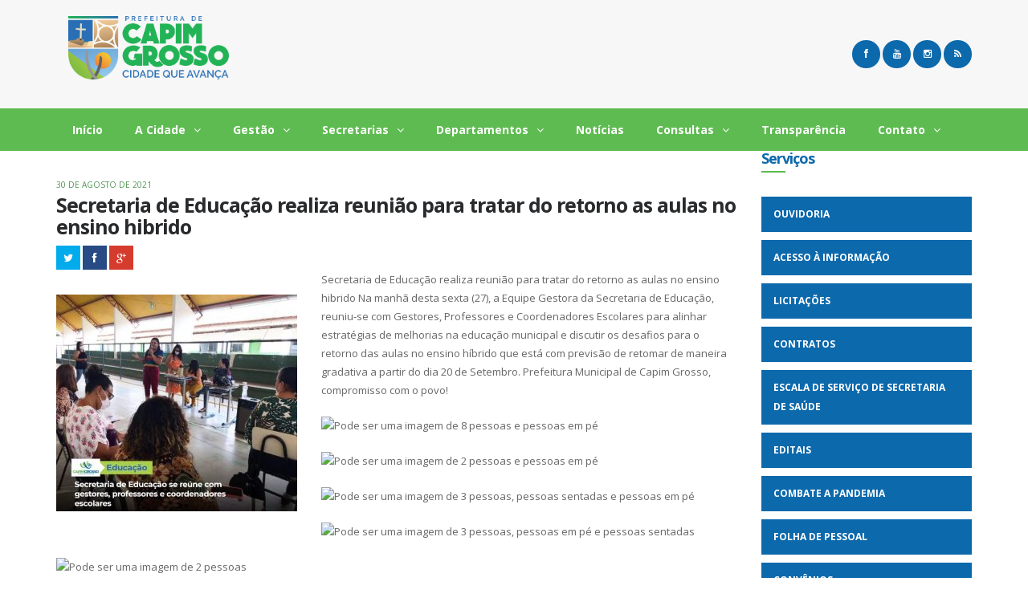

--- FILE ---
content_type: text/html; charset=UTF-8
request_url: https://capimgrosso.ba.gov.br/secretaria-de-educacao-realiza-reuniao-para-tratar-do-retorno-as-aulas-no-ensino-hibrido/
body_size: 11637
content:
<!DOCTYPE html>
<html lang="pt-BR">
<head>
    <title>Portal da Prefeitura Municipal de Capim Grosso  | Secretaria de Educação realiza reunião para tratar do retorno as aulas no ensino hibrido</title>
    <meta name="viewport" content="width=device-width, initial-scale=1.0">
    <meta charset="UTF-8">
    <link rel="pingback" href="https://capimgrosso.ba.gov.br/xmlrpc.php">
    <link rel="profile" href="https://gmpg.org/xfn/11" />    
    <meta name='robots' content='max-image-preview:large' />
<link rel="alternate" type="application/rss+xml" title="Feed para Portal da Prefeitura Municipal de Capim Grosso &raquo;" href="https://capimgrosso.ba.gov.br/feed/" />
<link rel="alternate" type="application/rss+xml" title="Feed de comentários para Portal da Prefeitura Municipal de Capim Grosso &raquo;" href="https://capimgrosso.ba.gov.br/comments/feed/" />
<link rel="alternate" type="application/rss+xml" title="Feed de comentários para Portal da Prefeitura Municipal de Capim Grosso &raquo; Secretaria de Educação realiza reunião para tratar do retorno as aulas no ensino hibrido" href="https://capimgrosso.ba.gov.br/secretaria-de-educacao-realiza-reuniao-para-tratar-do-retorno-as-aulas-no-ensino-hibrido/feed/" />
<script type="text/javascript">
window._wpemojiSettings = {"baseUrl":"https:\/\/s.w.org\/images\/core\/emoji\/14.0.0\/72x72\/","ext":".png","svgUrl":"https:\/\/s.w.org\/images\/core\/emoji\/14.0.0\/svg\/","svgExt":".svg","source":{"concatemoji":"https:\/\/capimgrosso.ba.gov.br\/wp-includes\/js\/wp-emoji-release.min.js?ver=6.1.9"}};
/*! This file is auto-generated */
!function(e,a,t){var n,r,o,i=a.createElement("canvas"),p=i.getContext&&i.getContext("2d");function s(e,t){var a=String.fromCharCode,e=(p.clearRect(0,0,i.width,i.height),p.fillText(a.apply(this,e),0,0),i.toDataURL());return p.clearRect(0,0,i.width,i.height),p.fillText(a.apply(this,t),0,0),e===i.toDataURL()}function c(e){var t=a.createElement("script");t.src=e,t.defer=t.type="text/javascript",a.getElementsByTagName("head")[0].appendChild(t)}for(o=Array("flag","emoji"),t.supports={everything:!0,everythingExceptFlag:!0},r=0;r<o.length;r++)t.supports[o[r]]=function(e){if(p&&p.fillText)switch(p.textBaseline="top",p.font="600 32px Arial",e){case"flag":return s([127987,65039,8205,9895,65039],[127987,65039,8203,9895,65039])?!1:!s([55356,56826,55356,56819],[55356,56826,8203,55356,56819])&&!s([55356,57332,56128,56423,56128,56418,56128,56421,56128,56430,56128,56423,56128,56447],[55356,57332,8203,56128,56423,8203,56128,56418,8203,56128,56421,8203,56128,56430,8203,56128,56423,8203,56128,56447]);case"emoji":return!s([129777,127995,8205,129778,127999],[129777,127995,8203,129778,127999])}return!1}(o[r]),t.supports.everything=t.supports.everything&&t.supports[o[r]],"flag"!==o[r]&&(t.supports.everythingExceptFlag=t.supports.everythingExceptFlag&&t.supports[o[r]]);t.supports.everythingExceptFlag=t.supports.everythingExceptFlag&&!t.supports.flag,t.DOMReady=!1,t.readyCallback=function(){t.DOMReady=!0},t.supports.everything||(n=function(){t.readyCallback()},a.addEventListener?(a.addEventListener("DOMContentLoaded",n,!1),e.addEventListener("load",n,!1)):(e.attachEvent("onload",n),a.attachEvent("onreadystatechange",function(){"complete"===a.readyState&&t.readyCallback()})),(e=t.source||{}).concatemoji?c(e.concatemoji):e.wpemoji&&e.twemoji&&(c(e.twemoji),c(e.wpemoji)))}(window,document,window._wpemojiSettings);
</script>
<style type="text/css">
img.wp-smiley,
img.emoji {
	display: inline !important;
	border: none !important;
	box-shadow: none !important;
	height: 1em !important;
	width: 1em !important;
	margin: 0 0.07em !important;
	vertical-align: -0.1em !important;
	background: none !important;
	padding: 0 !important;
}
</style>
	<link rel='stylesheet' id='wp-block-library-css' href='https://capimgrosso.ba.gov.br/wp-includes/css/dist/block-library/style.min.css?ver=6.1.9' type='text/css' media='all' />
<link rel='stylesheet' id='classic-theme-styles-css' href='https://capimgrosso.ba.gov.br/wp-includes/css/classic-themes.min.css?ver=1' type='text/css' media='all' />
<style id='global-styles-inline-css' type='text/css'>
body{--wp--preset--color--black: #000000;--wp--preset--color--cyan-bluish-gray: #abb8c3;--wp--preset--color--white: #ffffff;--wp--preset--color--pale-pink: #f78da7;--wp--preset--color--vivid-red: #cf2e2e;--wp--preset--color--luminous-vivid-orange: #ff6900;--wp--preset--color--luminous-vivid-amber: #fcb900;--wp--preset--color--light-green-cyan: #7bdcb5;--wp--preset--color--vivid-green-cyan: #00d084;--wp--preset--color--pale-cyan-blue: #8ed1fc;--wp--preset--color--vivid-cyan-blue: #0693e3;--wp--preset--color--vivid-purple: #9b51e0;--wp--preset--gradient--vivid-cyan-blue-to-vivid-purple: linear-gradient(135deg,rgba(6,147,227,1) 0%,rgb(155,81,224) 100%);--wp--preset--gradient--light-green-cyan-to-vivid-green-cyan: linear-gradient(135deg,rgb(122,220,180) 0%,rgb(0,208,130) 100%);--wp--preset--gradient--luminous-vivid-amber-to-luminous-vivid-orange: linear-gradient(135deg,rgba(252,185,0,1) 0%,rgba(255,105,0,1) 100%);--wp--preset--gradient--luminous-vivid-orange-to-vivid-red: linear-gradient(135deg,rgba(255,105,0,1) 0%,rgb(207,46,46) 100%);--wp--preset--gradient--very-light-gray-to-cyan-bluish-gray: linear-gradient(135deg,rgb(238,238,238) 0%,rgb(169,184,195) 100%);--wp--preset--gradient--cool-to-warm-spectrum: linear-gradient(135deg,rgb(74,234,220) 0%,rgb(151,120,209) 20%,rgb(207,42,186) 40%,rgb(238,44,130) 60%,rgb(251,105,98) 80%,rgb(254,248,76) 100%);--wp--preset--gradient--blush-light-purple: linear-gradient(135deg,rgb(255,206,236) 0%,rgb(152,150,240) 100%);--wp--preset--gradient--blush-bordeaux: linear-gradient(135deg,rgb(254,205,165) 0%,rgb(254,45,45) 50%,rgb(107,0,62) 100%);--wp--preset--gradient--luminous-dusk: linear-gradient(135deg,rgb(255,203,112) 0%,rgb(199,81,192) 50%,rgb(65,88,208) 100%);--wp--preset--gradient--pale-ocean: linear-gradient(135deg,rgb(255,245,203) 0%,rgb(182,227,212) 50%,rgb(51,167,181) 100%);--wp--preset--gradient--electric-grass: linear-gradient(135deg,rgb(202,248,128) 0%,rgb(113,206,126) 100%);--wp--preset--gradient--midnight: linear-gradient(135deg,rgb(2,3,129) 0%,rgb(40,116,252) 100%);--wp--preset--duotone--dark-grayscale: url('#wp-duotone-dark-grayscale');--wp--preset--duotone--grayscale: url('#wp-duotone-grayscale');--wp--preset--duotone--purple-yellow: url('#wp-duotone-purple-yellow');--wp--preset--duotone--blue-red: url('#wp-duotone-blue-red');--wp--preset--duotone--midnight: url('#wp-duotone-midnight');--wp--preset--duotone--magenta-yellow: url('#wp-duotone-magenta-yellow');--wp--preset--duotone--purple-green: url('#wp-duotone-purple-green');--wp--preset--duotone--blue-orange: url('#wp-duotone-blue-orange');--wp--preset--font-size--small: 13px;--wp--preset--font-size--medium: 20px;--wp--preset--font-size--large: 36px;--wp--preset--font-size--x-large: 42px;--wp--preset--spacing--20: 0.44rem;--wp--preset--spacing--30: 0.67rem;--wp--preset--spacing--40: 1rem;--wp--preset--spacing--50: 1.5rem;--wp--preset--spacing--60: 2.25rem;--wp--preset--spacing--70: 3.38rem;--wp--preset--spacing--80: 5.06rem;}:where(.is-layout-flex){gap: 0.5em;}body .is-layout-flow > .alignleft{float: left;margin-inline-start: 0;margin-inline-end: 2em;}body .is-layout-flow > .alignright{float: right;margin-inline-start: 2em;margin-inline-end: 0;}body .is-layout-flow > .aligncenter{margin-left: auto !important;margin-right: auto !important;}body .is-layout-constrained > .alignleft{float: left;margin-inline-start: 0;margin-inline-end: 2em;}body .is-layout-constrained > .alignright{float: right;margin-inline-start: 2em;margin-inline-end: 0;}body .is-layout-constrained > .aligncenter{margin-left: auto !important;margin-right: auto !important;}body .is-layout-constrained > :where(:not(.alignleft):not(.alignright):not(.alignfull)){max-width: var(--wp--style--global--content-size);margin-left: auto !important;margin-right: auto !important;}body .is-layout-constrained > .alignwide{max-width: var(--wp--style--global--wide-size);}body .is-layout-flex{display: flex;}body .is-layout-flex{flex-wrap: wrap;align-items: center;}body .is-layout-flex > *{margin: 0;}:where(.wp-block-columns.is-layout-flex){gap: 2em;}.has-black-color{color: var(--wp--preset--color--black) !important;}.has-cyan-bluish-gray-color{color: var(--wp--preset--color--cyan-bluish-gray) !important;}.has-white-color{color: var(--wp--preset--color--white) !important;}.has-pale-pink-color{color: var(--wp--preset--color--pale-pink) !important;}.has-vivid-red-color{color: var(--wp--preset--color--vivid-red) !important;}.has-luminous-vivid-orange-color{color: var(--wp--preset--color--luminous-vivid-orange) !important;}.has-luminous-vivid-amber-color{color: var(--wp--preset--color--luminous-vivid-amber) !important;}.has-light-green-cyan-color{color: var(--wp--preset--color--light-green-cyan) !important;}.has-vivid-green-cyan-color{color: var(--wp--preset--color--vivid-green-cyan) !important;}.has-pale-cyan-blue-color{color: var(--wp--preset--color--pale-cyan-blue) !important;}.has-vivid-cyan-blue-color{color: var(--wp--preset--color--vivid-cyan-blue) !important;}.has-vivid-purple-color{color: var(--wp--preset--color--vivid-purple) !important;}.has-black-background-color{background-color: var(--wp--preset--color--black) !important;}.has-cyan-bluish-gray-background-color{background-color: var(--wp--preset--color--cyan-bluish-gray) !important;}.has-white-background-color{background-color: var(--wp--preset--color--white) !important;}.has-pale-pink-background-color{background-color: var(--wp--preset--color--pale-pink) !important;}.has-vivid-red-background-color{background-color: var(--wp--preset--color--vivid-red) !important;}.has-luminous-vivid-orange-background-color{background-color: var(--wp--preset--color--luminous-vivid-orange) !important;}.has-luminous-vivid-amber-background-color{background-color: var(--wp--preset--color--luminous-vivid-amber) !important;}.has-light-green-cyan-background-color{background-color: var(--wp--preset--color--light-green-cyan) !important;}.has-vivid-green-cyan-background-color{background-color: var(--wp--preset--color--vivid-green-cyan) !important;}.has-pale-cyan-blue-background-color{background-color: var(--wp--preset--color--pale-cyan-blue) !important;}.has-vivid-cyan-blue-background-color{background-color: var(--wp--preset--color--vivid-cyan-blue) !important;}.has-vivid-purple-background-color{background-color: var(--wp--preset--color--vivid-purple) !important;}.has-black-border-color{border-color: var(--wp--preset--color--black) !important;}.has-cyan-bluish-gray-border-color{border-color: var(--wp--preset--color--cyan-bluish-gray) !important;}.has-white-border-color{border-color: var(--wp--preset--color--white) !important;}.has-pale-pink-border-color{border-color: var(--wp--preset--color--pale-pink) !important;}.has-vivid-red-border-color{border-color: var(--wp--preset--color--vivid-red) !important;}.has-luminous-vivid-orange-border-color{border-color: var(--wp--preset--color--luminous-vivid-orange) !important;}.has-luminous-vivid-amber-border-color{border-color: var(--wp--preset--color--luminous-vivid-amber) !important;}.has-light-green-cyan-border-color{border-color: var(--wp--preset--color--light-green-cyan) !important;}.has-vivid-green-cyan-border-color{border-color: var(--wp--preset--color--vivid-green-cyan) !important;}.has-pale-cyan-blue-border-color{border-color: var(--wp--preset--color--pale-cyan-blue) !important;}.has-vivid-cyan-blue-border-color{border-color: var(--wp--preset--color--vivid-cyan-blue) !important;}.has-vivid-purple-border-color{border-color: var(--wp--preset--color--vivid-purple) !important;}.has-vivid-cyan-blue-to-vivid-purple-gradient-background{background: var(--wp--preset--gradient--vivid-cyan-blue-to-vivid-purple) !important;}.has-light-green-cyan-to-vivid-green-cyan-gradient-background{background: var(--wp--preset--gradient--light-green-cyan-to-vivid-green-cyan) !important;}.has-luminous-vivid-amber-to-luminous-vivid-orange-gradient-background{background: var(--wp--preset--gradient--luminous-vivid-amber-to-luminous-vivid-orange) !important;}.has-luminous-vivid-orange-to-vivid-red-gradient-background{background: var(--wp--preset--gradient--luminous-vivid-orange-to-vivid-red) !important;}.has-very-light-gray-to-cyan-bluish-gray-gradient-background{background: var(--wp--preset--gradient--very-light-gray-to-cyan-bluish-gray) !important;}.has-cool-to-warm-spectrum-gradient-background{background: var(--wp--preset--gradient--cool-to-warm-spectrum) !important;}.has-blush-light-purple-gradient-background{background: var(--wp--preset--gradient--blush-light-purple) !important;}.has-blush-bordeaux-gradient-background{background: var(--wp--preset--gradient--blush-bordeaux) !important;}.has-luminous-dusk-gradient-background{background: var(--wp--preset--gradient--luminous-dusk) !important;}.has-pale-ocean-gradient-background{background: var(--wp--preset--gradient--pale-ocean) !important;}.has-electric-grass-gradient-background{background: var(--wp--preset--gradient--electric-grass) !important;}.has-midnight-gradient-background{background: var(--wp--preset--gradient--midnight) !important;}.has-small-font-size{font-size: var(--wp--preset--font-size--small) !important;}.has-medium-font-size{font-size: var(--wp--preset--font-size--medium) !important;}.has-large-font-size{font-size: var(--wp--preset--font-size--large) !important;}.has-x-large-font-size{font-size: var(--wp--preset--font-size--x-large) !important;}
.wp-block-navigation a:where(:not(.wp-element-button)){color: inherit;}
:where(.wp-block-columns.is-layout-flex){gap: 2em;}
.wp-block-pullquote{font-size: 1.5em;line-height: 1.6;}
</style>
<link rel='stylesheet' id='irw-widget-css' href='https://capimgrosso.ba.gov.br/wp-content/plugins/dk-new-medias-image-rotator-widget/css/dkirw.css?ver=6.1.9' type='text/css' media='all' />
<link rel='stylesheet' id='adguru-css-css' href='https://capimgrosso.ba.gov.br/wp-content/plugins/wp-ad-guru/assets/css/adguru.css?ver=2.5.2' type='text/css' media='all' />
<link rel='stylesheet' id='wp-polls-css' href='https://capimgrosso.ba.gov.br/wp-content/plugins/wp-polls/polls-css.css?ver=2.77.0' type='text/css' media='all' />
<style id='wp-polls-inline-css' type='text/css'>
.wp-polls .pollbar {
	margin: 1px;
	font-size: 6px;
	line-height: 8px;
	height: 8px;
	background: #779e3a;
	border: 1px solid #ffffff;
}

</style>
<link rel='stylesheet' id='bootstrap-css-css' href='https://capimgrosso.ba.gov.br/wp-content/themes/pmcg/core/css/bootstrap.css?ver=6.1.9' type='text/css' media='all' />
<link rel='stylesheet' id='font-awesome-css' href='https://capimgrosso.ba.gov.br/wp-content/themes/pmcg/core/css/font-awesome.min.css?ver=6.1.9' type='text/css' media='all' />
<link rel='stylesheet' id='animate-css' href='https://capimgrosso.ba.gov.br/wp-content/themes/pmcg/core/css/animate.css?ver=6.1.9' type='text/css' media='all' />
<link rel='stylesheet' id='misc-styles-css' href='https://capimgrosso.ba.gov.br/wp-content/themes/pmcg/core/css/misc.css?ver=6.1.9' type='text/css' media='all' />
<link rel='stylesheet' id='main-styles-css' href='https://capimgrosso.ba.gov.br/wp-content/themes/pmcg/style.css?ver=6.1.9' type='text/css' media='all' />
<link rel='stylesheet' id='default-color-css' href='https://capimgrosso.ba.gov.br/wp-content/themes/pmcg/core/css/colors/blue.css?ver=6.1.9' type='text/css' media='all' />
<link rel='stylesheet' id='custom_css-css' href='https://capimgrosso.ba.gov.br/wp-content/themes/pmcg/core/css/custom.css.php?ver=6.1.9' type='text/css' media='all' />
<script type='text/javascript' src='https://capimgrosso.ba.gov.br/wp-includes/js/jquery/jquery.min.js?ver=3.6.1' id='jquery-core-js'></script>
<script type='text/javascript' src='https://capimgrosso.ba.gov.br/wp-includes/js/jquery/jquery-migrate.min.js?ver=3.3.2' id='jquery-migrate-js'></script>
<script type='text/javascript' src='https://capimgrosso.ba.gov.br/wp-content/plugins/dk-new-medias-image-rotator-widget/js/jquery.imagesloaded.js?ver=6.1.9' id='jquery-imagesloaded-js'></script>
<script type='text/javascript' src='https://capimgrosso.ba.gov.br/wp-content/plugins/dk-new-medias-image-rotator-widget/js/dkirw.js?ver=6.1.9' id='irw-widget-js'></script>
<script type='text/javascript' id='adguru-simple-carousel-js-extra'>
/* <![CDATA[ */
var adGuruVars = {"ajaxUrl":"https:\/\/capimgrosso.ba.gov.br\/wp-admin\/admin-ajax.php","assetsUrl":"https:\/\/capimgrosso.ba.gov.br\/wp-content\/plugins\/wp-ad-guru\/assets","cookiePrefix":"adguru_","options":{"geoLocationEnabled":false}};
/* ]]> */
</script>
<script type='text/javascript' src='https://capimgrosso.ba.gov.br/wp-content/plugins/wp-ad-guru/assets/js/simple.carousel_edited.js?ver=2.5.2' id='adguru-simple-carousel-js'></script>
<script type='text/javascript' src='https://capimgrosso.ba.gov.br/wp-content/plugins/wp-ad-guru/assets/js/adguru.js?ver=2.5.2' id='adguru-js'></script>
<script type='text/javascript' src='https://capimgrosso.ba.gov.br/wp-content/themes/pmcg/core/js/modernizr.js?ver=2.6.2' id='modernizr-js'></script>
<link rel="https://api.w.org/" href="https://capimgrosso.ba.gov.br/wp-json/" /><link rel="alternate" type="application/json" href="https://capimgrosso.ba.gov.br/wp-json/wp/v2/posts/6331" /><link rel="EditURI" type="application/rsd+xml" title="RSD" href="https://capimgrosso.ba.gov.br/xmlrpc.php?rsd" />
<link rel="wlwmanifest" type="application/wlwmanifest+xml" href="https://capimgrosso.ba.gov.br/wp-includes/wlwmanifest.xml" />
<meta name="generator" content="WordPress 6.1.9" />
<link rel="canonical" href="https://capimgrosso.ba.gov.br/secretaria-de-educacao-realiza-reuniao-para-tratar-do-retorno-as-aulas-no-ensino-hibrido/" />
<link rel='shortlink' href='https://capimgrosso.ba.gov.br/?p=6331' />
<link rel="alternate" type="application/json+oembed" href="https://capimgrosso.ba.gov.br/wp-json/oembed/1.0/embed?url=https%3A%2F%2Fcapimgrosso.ba.gov.br%2Fsecretaria-de-educacao-realiza-reuniao-para-tratar-do-retorno-as-aulas-no-ensino-hibrido%2F" />
<link rel="alternate" type="text/xml+oembed" href="https://capimgrosso.ba.gov.br/wp-json/oembed/1.0/embed?url=https%3A%2F%2Fcapimgrosso.ba.gov.br%2Fsecretaria-de-educacao-realiza-reuniao-para-tratar-do-retorno-as-aulas-no-ensino-hibrido%2F&#038;format=xml" />
</head>
<body data-rsssl=1 class="post-template-default single single-post postid-6331 single-format-standard website-v2">
<div class="responsive-navigation visible-sm visible-xs">
<a href="#" class="menu-toggle-btn"><i class="fa fa-bars"></i></a>
<div class="responsive-menu">
<div class="menu-principal-container"><ul id="menu-principal" class="main_menu"><li id="menu-item-107" class="menu-item menu-item-type-post_type menu-item-object-page menu-item-107"><a href="https://capimgrosso.ba.gov.br/home/">Início</a></li>
<li id="menu-item-103" class="menu-item menu-item-type-post_type menu-item-object-page menu-item-has-children menu-item-103"><a href="https://capimgrosso.ba.gov.br/a-cidade/">A Cidade</a>
<ul class="sub-menu">
	<li id="menu-item-9" class="menu-item menu-item-type-custom menu-item-object-custom menu-item-9"><a href="/a-cidade/#dados-geograficos">Dados Geográficos</a></li>
</ul>
</li>
<li id="menu-item-10" class="menu-item menu-item-type-custom menu-item-object-custom menu-item-has-children menu-item-10"><a href="#">Gestão</a>
<ul class="sub-menu">
	<li id="menu-item-102" class="menu-item menu-item-type-post_type menu-item-object-gestao menu-item-102"><a href="https://capimgrosso.ba.gov.br/gestao/prefeito/">Prefeito</a></li>
	<li id="menu-item-101" class="menu-item menu-item-type-post_type menu-item-object-gestao menu-item-101"><a href="https://capimgrosso.ba.gov.br/gestao/vice-prefeito/">Vice Prefeito</a></li>
	<li id="menu-item-479" class="menu-item menu-item-type-post_type menu-item-object-gestao menu-item-479"><a href="https://capimgrosso.ba.gov.br/gestao/chefe-de-gabinete-3/">Chefe de Gabinete</a></li>
</ul>
</li>
<li id="menu-item-13" class="menu-item menu-item-type-custom menu-item-object-custom menu-item-has-children menu-item-13"><a href="#">Secretarias</a>
<ul class="sub-menu">
	<li id="menu-item-100" class="menu-item menu-item-type-post_type menu-item-object-gestao menu-item-100"><a href="https://capimgrosso.ba.gov.br/gestao/secretaria-de-administracao-geral/">Secretaria de Administração Geral</a></li>
	<li id="menu-item-157" class="menu-item menu-item-type-post_type menu-item-object-gestao menu-item-157"><a href="https://capimgrosso.ba.gov.br/gestao/secretaria-de-agricultura/">Secretaria de Agricultura</a></li>
	<li id="menu-item-164" class="menu-item menu-item-type-post_type menu-item-object-gestao menu-item-164"><a href="https://capimgrosso.ba.gov.br/gestao/secretaria-de-assistencia-social/">Secretaria de Assistência Social</a></li>
	<li id="menu-item-99" class="menu-item menu-item-type-post_type menu-item-object-gestao menu-item-99"><a href="https://capimgrosso.ba.gov.br/gestao/secretaria-de-educacao/">Secretaria de Educação</a></li>
	<li id="menu-item-163" class="menu-item menu-item-type-post_type menu-item-object-gestao menu-item-163"><a href="https://capimgrosso.ba.gov.br/gestao/secretaria-de-obras-e-urbanismo/">Secretaria de Obras e Urbanismo</a></li>
	<li id="menu-item-917" class="menu-item menu-item-type-post_type menu-item-object-gestao menu-item-917"><a href="https://capimgrosso.ba.gov.br/gestao/secretaria-de-planejamento-e-comercio/">Secretaria de Planejamento e Comércio</a></li>
	<li id="menu-item-97" class="menu-item menu-item-type-post_type menu-item-object-gestao menu-item-97"><a href="https://capimgrosso.ba.gov.br/gestao/secretaria-de-saude/">Secretaria de Saúde</a></li>
	<li id="menu-item-169" class="menu-item menu-item-type-post_type menu-item-object-gestao menu-item-169"><a href="https://capimgrosso.ba.gov.br/gestao/secretaria-de-transportes/">Secretaria de Transportes</a></li>
	<li id="menu-item-171" class="menu-item menu-item-type-post_type menu-item-object-gestao menu-item-171"><a href="https://capimgrosso.ba.gov.br/gestao/secretaria-de-financas/">Secretaria de Finanças</a></li>
</ul>
</li>
<li id="menu-item-158" class="menu-item menu-item-type-custom menu-item-object-custom menu-item-has-children menu-item-158"><a href="#">Departamentos</a>
<ul class="sub-menu">
	<li id="menu-item-98" class="menu-item menu-item-type-post_type menu-item-object-gestao menu-item-98"><a href="https://capimgrosso.ba.gov.br/gestao/departamento-de-comunicacao/">Departamento de Comunicação</a></li>
	<li id="menu-item-175" class="menu-item menu-item-type-post_type menu-item-object-gestao menu-item-175"><a href="https://capimgrosso.ba.gov.br/gestao/departamento-de-cultura/">Departamento de Cultura</a></li>
	<li id="menu-item-177" class="menu-item menu-item-type-post_type menu-item-object-gestao menu-item-177"><a href="https://capimgrosso.ba.gov.br/gestao/departamento-de-esportes/">Departamento de Esportes</a></li>
	<li id="menu-item-181" class="menu-item menu-item-type-post_type menu-item-object-gestao menu-item-181"><a href="https://capimgrosso.ba.gov.br/gestao/departamento-de-meio-ambiente/">Departamento de Meio Ambiente</a></li>
	<li id="menu-item-1440" class="menu-item menu-item-type-post_type menu-item-object-gestao menu-item-1440"><a href="https://capimgrosso.ba.gov.br/gestao/departamento-municipal-de-transito/">Departamento Municipal de Trânsito</a></li>
	<li id="menu-item-176" class="menu-item menu-item-type-post_type menu-item-object-gestao menu-item-176"><a href="https://capimgrosso.ba.gov.br/gestao/departamento-de-turismo/">Departamento de Turismo</a></li>
	<li id="menu-item-10110" class="menu-item menu-item-type-custom menu-item-object-custom menu-item-10110"><a href="https://acessoinformacao.org.br/ouvidoria/ba/capimgrosso">Ouvidoria</a></li>
	<li id="menu-item-1441" class="menu-item menu-item-type-post_type menu-item-object-gestao menu-item-1441"><a href="https://capimgrosso.ba.gov.br/gestao/setor-pessoal/">Setor Pessoal</a></li>
	<li id="menu-item-180" class="menu-item menu-item-type-post_type menu-item-object-gestao menu-item-180"><a href="https://capimgrosso.ba.gov.br/gestao/setor-de-tributos/">Setor de Tributos</a></li>
</ul>
</li>
<li id="menu-item-104" class="menu-item menu-item-type-post_type menu-item-object-page current_page_parent menu-item-104"><a href="https://capimgrosso.ba.gov.br/noticias/">Notícias</a></li>
<li id="menu-item-1434" class="menu-item menu-item-type-custom menu-item-object-custom menu-item-has-children menu-item-1434"><a href="#">Consultas</a>
<ul class="sub-menu">
	<li id="menu-item-268" class="menu-item menu-item-type-custom menu-item-object-custom menu-item-268"><a href="https://sicon.grupofasitec.com.br/Login.aspx">Contra Cheque Online</a></li>
	<li id="menu-item-1435" class="menu-item menu-item-type-custom menu-item-object-custom menu-item-1435"><a target="_blank" rel="noopener" href="https://transparencia.capimgrosso.ba.gov.br/despesas/">Despesas</a></li>
	<li id="menu-item-269" class="menu-item menu-item-type-custom menu-item-object-custom menu-item-269"><a target="_blank" rel="noopener" href="https://transparencia.capimgrosso.ba.gov.br/diario/">Diário Oficial</a></li>
	<li id="menu-item-1436" class="menu-item menu-item-type-custom menu-item-object-custom menu-item-1436"><a target="_blank" rel="noopener" href="https://transparencia.capimgrosso.ba.gov.br/folha-de-pessoal/">Folha de Pessoal</a></li>
	<li id="menu-item-8878" class="menu-item menu-item-type-post_type menu-item-object-page menu-item-8878"><a href="https://capimgrosso.ba.gov.br/lei-aldir-blanc/">Lei Aldir Blanc</a></li>
	<li id="menu-item-9518" class="menu-item menu-item-type-custom menu-item-object-custom menu-item-9518"><a target="_blank" rel="noopener" href="https://www.gov.br/cultura/pt-br/assuntos/lei-paulo-gustavo">Lei Paulo Gustavo</a></li>
</ul>
</li>
<li id="menu-item-267" class="menu-item menu-item-type-custom menu-item-object-custom menu-item-267"><a target="_blank" rel="noopener" href="https://transparencia.capimgrosso.ba.gov.br/">Transparência</a></li>
<li id="menu-item-273" class="menu-item menu-item-type-post_type menu-item-object-page menu-item-has-children menu-item-273"><a href="https://capimgrosso.ba.gov.br/contato/">Contato</a>
<ul class="sub-menu">
	<li id="menu-item-271" class="menu-item menu-item-type-custom menu-item-object-custom menu-item-271"><a target="_blank" rel="noopener" href="https://acessoinformacao.org.br/ouvidoria/ba/capimgrosso">Ouvidoria</a></li>
</ul>
</li>
</ul></div></div> <!-- /.responsive_menu -->
</div> <!-- /responsive_navigation -->

<header class="site-header v2 parallax-video" data-video="https://www.youtube.com/watch?v=LYqwlvJ0jpw" data-start="0" data-end="0">
    
<div class="container">
    <div class="row">
        <div class="col-md-6 text-left">
            <div style="min-height:80px;max-width:200px;" class="logo">
                <a href="https://capimgrosso.ba.gov.br/" title="Portal da Prefeitura Municipal de Capim Grosso" rel="home">
                                            <img  src="https://capimgrosso.ba.gov.br/wp-content/uploads/2025/03/pmcg_logo_2025_02.png" alt="Portal da Prefeitura Municipal de Capim Grosso">
                                    </a>
            </div> <!-- /.logo -->
        </div>
        <div class="col-md-6 text-right">
            <div class="header-widgets">
                <ul class="social-media-icons header-social-media-icons">
                                                                        <li><a href="https://www.facebook.com/PMCGBA/" class="fa fa-facebook" title="Siga-nos no Facebook"></a></li>
                                                                                                                                                                                    <li><a href="https://www.youtube.com/@TVPrefeituraCapimGrosso" class="fa fa-youtube" title="Assista nosso videos no Youtube"></a></li>
                                                                                                                                                <li><a href="https://www.instagram.com/prefcapimgrosso/" class="fa fa-instagram" title="Siga nosso perfil no Instagram"></a></li>
                                                                                                                                                <li><a href="https://capimgrosso.ba.gov.br/feed/" class="fa fa-rss" title="Assine nosso feed"></a></li>
                                                    </ul>
            </div>
        </div>
    </div>
</div>
<div class="nav-bar-main nav-sticky" role="navigation">
      <div class="container">
        <nav class="main-navigation clearfix visible-md visible-lg" role="navigation">
        <ul id="menu-principal-1" class="main-menu"><li class="menu-item menu-item-type-post_type menu-item-object-page menu-item-107"><a href="https://capimgrosso.ba.gov.br/home/">Início</a></li>
<li class="menu-item menu-item-type-post_type menu-item-object-page menu-item-has-children menu-item-103"><a href="https://capimgrosso.ba.gov.br/a-cidade/">A Cidade</a>
<ul class="sub-menu">
	<li class="menu-item menu-item-type-custom menu-item-object-custom menu-item-9"><a href="/a-cidade/#dados-geograficos">Dados Geográficos</a></li>
</ul>
</li>
<li class="menu-item menu-item-type-custom menu-item-object-custom menu-item-has-children menu-item-10"><a href="#">Gestão</a>
<ul class="sub-menu">
	<li class="menu-item menu-item-type-post_type menu-item-object-gestao menu-item-102"><a href="https://capimgrosso.ba.gov.br/gestao/prefeito/">Prefeito</a></li>
	<li class="menu-item menu-item-type-post_type menu-item-object-gestao menu-item-101"><a href="https://capimgrosso.ba.gov.br/gestao/vice-prefeito/">Vice Prefeito</a></li>
	<li class="menu-item menu-item-type-post_type menu-item-object-gestao menu-item-479"><a href="https://capimgrosso.ba.gov.br/gestao/chefe-de-gabinete-3/">Chefe de Gabinete</a></li>
</ul>
</li>
<li class="menu-item menu-item-type-custom menu-item-object-custom menu-item-has-children menu-item-13"><a href="#">Secretarias</a>
<ul class="sub-menu">
	<li class="menu-item menu-item-type-post_type menu-item-object-gestao menu-item-100"><a href="https://capimgrosso.ba.gov.br/gestao/secretaria-de-administracao-geral/">Secretaria de Administração Geral</a></li>
	<li class="menu-item menu-item-type-post_type menu-item-object-gestao menu-item-157"><a href="https://capimgrosso.ba.gov.br/gestao/secretaria-de-agricultura/">Secretaria de Agricultura</a></li>
	<li class="menu-item menu-item-type-post_type menu-item-object-gestao menu-item-164"><a href="https://capimgrosso.ba.gov.br/gestao/secretaria-de-assistencia-social/">Secretaria de Assistência Social</a></li>
	<li class="menu-item menu-item-type-post_type menu-item-object-gestao menu-item-99"><a href="https://capimgrosso.ba.gov.br/gestao/secretaria-de-educacao/">Secretaria de Educação</a></li>
	<li class="menu-item menu-item-type-post_type menu-item-object-gestao menu-item-163"><a href="https://capimgrosso.ba.gov.br/gestao/secretaria-de-obras-e-urbanismo/">Secretaria de Obras e Urbanismo</a></li>
	<li class="menu-item menu-item-type-post_type menu-item-object-gestao menu-item-917"><a href="https://capimgrosso.ba.gov.br/gestao/secretaria-de-planejamento-e-comercio/">Secretaria de Planejamento e Comércio</a></li>
	<li class="menu-item menu-item-type-post_type menu-item-object-gestao menu-item-97"><a href="https://capimgrosso.ba.gov.br/gestao/secretaria-de-saude/">Secretaria de Saúde</a></li>
	<li class="menu-item menu-item-type-post_type menu-item-object-gestao menu-item-169"><a href="https://capimgrosso.ba.gov.br/gestao/secretaria-de-transportes/">Secretaria de Transportes</a></li>
	<li class="menu-item menu-item-type-post_type menu-item-object-gestao menu-item-171"><a href="https://capimgrosso.ba.gov.br/gestao/secretaria-de-financas/">Secretaria de Finanças</a></li>
</ul>
</li>
<li class="menu-item menu-item-type-custom menu-item-object-custom menu-item-has-children menu-item-158"><a href="#">Departamentos</a>
<ul class="sub-menu">
	<li class="menu-item menu-item-type-post_type menu-item-object-gestao menu-item-98"><a href="https://capimgrosso.ba.gov.br/gestao/departamento-de-comunicacao/">Departamento de Comunicação</a></li>
	<li class="menu-item menu-item-type-post_type menu-item-object-gestao menu-item-175"><a href="https://capimgrosso.ba.gov.br/gestao/departamento-de-cultura/">Departamento de Cultura</a></li>
	<li class="menu-item menu-item-type-post_type menu-item-object-gestao menu-item-177"><a href="https://capimgrosso.ba.gov.br/gestao/departamento-de-esportes/">Departamento de Esportes</a></li>
	<li class="menu-item menu-item-type-post_type menu-item-object-gestao menu-item-181"><a href="https://capimgrosso.ba.gov.br/gestao/departamento-de-meio-ambiente/">Departamento de Meio Ambiente</a></li>
	<li class="menu-item menu-item-type-post_type menu-item-object-gestao menu-item-1440"><a href="https://capimgrosso.ba.gov.br/gestao/departamento-municipal-de-transito/">Departamento Municipal de Trânsito</a></li>
	<li class="menu-item menu-item-type-post_type menu-item-object-gestao menu-item-176"><a href="https://capimgrosso.ba.gov.br/gestao/departamento-de-turismo/">Departamento de Turismo</a></li>
	<li class="menu-item menu-item-type-custom menu-item-object-custom menu-item-10110"><a href="https://acessoinformacao.org.br/ouvidoria/ba/capimgrosso">Ouvidoria</a></li>
	<li class="menu-item menu-item-type-post_type menu-item-object-gestao menu-item-1441"><a href="https://capimgrosso.ba.gov.br/gestao/setor-pessoal/">Setor Pessoal</a></li>
	<li class="menu-item menu-item-type-post_type menu-item-object-gestao menu-item-180"><a href="https://capimgrosso.ba.gov.br/gestao/setor-de-tributos/">Setor de Tributos</a></li>
</ul>
</li>
<li class="menu-item menu-item-type-post_type menu-item-object-page current_page_parent menu-item-104"><a href="https://capimgrosso.ba.gov.br/noticias/">Notícias</a></li>
<li class="menu-item menu-item-type-custom menu-item-object-custom menu-item-has-children menu-item-1434"><a href="#">Consultas</a>
<ul class="sub-menu">
	<li class="menu-item menu-item-type-custom menu-item-object-custom menu-item-268"><a href="https://sicon.grupofasitec.com.br/Login.aspx">Contra Cheque Online</a></li>
	<li class="menu-item menu-item-type-custom menu-item-object-custom menu-item-1435"><a target="_blank" rel="noopener" href="https://transparencia.capimgrosso.ba.gov.br/despesas/">Despesas</a></li>
	<li class="menu-item menu-item-type-custom menu-item-object-custom menu-item-269"><a target="_blank" rel="noopener" href="https://transparencia.capimgrosso.ba.gov.br/diario/">Diário Oficial</a></li>
	<li class="menu-item menu-item-type-custom menu-item-object-custom menu-item-1436"><a target="_blank" rel="noopener" href="https://transparencia.capimgrosso.ba.gov.br/folha-de-pessoal/">Folha de Pessoal</a></li>
	<li class="menu-item menu-item-type-post_type menu-item-object-page menu-item-8878"><a href="https://capimgrosso.ba.gov.br/lei-aldir-blanc/">Lei Aldir Blanc</a></li>
	<li class="menu-item menu-item-type-custom menu-item-object-custom menu-item-9518"><a target="_blank" rel="noopener" href="https://www.gov.br/cultura/pt-br/assuntos/lei-paulo-gustavo">Lei Paulo Gustavo</a></li>
</ul>
</li>
<li class="menu-item menu-item-type-custom menu-item-object-custom menu-item-267"><a target="_blank" rel="noopener" href="https://transparencia.capimgrosso.ba.gov.br/">Transparência</a></li>
<li class="menu-item menu-item-type-post_type menu-item-object-page menu-item-has-children menu-item-273"><a href="https://capimgrosso.ba.gov.br/contato/">Contato</a>
<ul class="sub-menu">
	<li class="menu-item menu-item-type-custom menu-item-object-custom menu-item-271"><a target="_blank" rel="noopener" href="https://acessoinformacao.org.br/ouvidoria/ba/capimgrosso">Ouvidoria</a></li>
</ul>
</li>
</ul>                      
        </nav> <!-- /.main-navigation -->
      </div> <!-- /.container -->
      </div> <!-- /.nav-bar-main -->
</header>
<div class="container">
        <div class="row">
        	            <!-- Here begin Main Content -->
            <div class="col-md-9">
                <div class="row">
                	
                    <div class="col-md-12">
                        <div class="blog-post-container">
                        	<div class="post-6331 post type-post status-publish format-standard has-post-thumbnail hentry category-destaques">  	                        	
		                            <div class="blog-post-inner">
                                <div class="blog-post-header">
                                  <span class="news-meta">30 de agosto de 2021</span>
                                  <h3 class="blog-post-title">Secretaria de Educação realiza reunião para tratar do retorno as aulas no ensino hibrido</h3>
                                                                    <div class="header-tools clearfix">                                 
                                    <ul class="social-share">
                                      <li><a class="sb-twitter" href="http://twitter.com/share?url=https://capimgrosso.ba.gov.br/secretaria-de-educacao-realiza-reuniao-para-tratar-do-retorno-as-aulas-no-ensino-hibrido/" onclick="javascript:window.open(this.href,'', 'menubar=no,toolbar=no,resizable=yes,scrollbars=yes,height=350,width=620');return false;" data-count="none" data-via=" "><i class="fa fa-twitter"></i></a></li>
                                      <li><a class="sb-facebook" href="http://www.facebook.com/sharer/sharer.php?u=https://capimgrosso.ba.gov.br/secretaria-de-educacao-realiza-reuniao-para-tratar-do-retorno-as-aulas-no-ensino-hibrido/" onclick="javascript:window.open(this.href,'', 'menubar=no,toolbar=no,resizable=yes,scrollbars=yes,height=400,width=660');return false;" target="_blank"><i class="fa fa-facebook"></i></a></li>
                                      <li><a class="sb-google" href="https://plus.google.com/share?url=https://capimgrosso.ba.gov.br/secretaria-de-educacao-realiza-reuniao-para-tratar-do-retorno-as-aulas-no-ensino-hibrido/" onclick="javascript:window.open(this.href,'', 'menubar=no,toolbar=no,resizable=yes,scrollbars=yes,height=400,width=500');return false;"><i class="fa fa-google-plus"></i></a></li>
                                    </ul>
                                  </div> <!-- /.header-tools -->
                                </div> <!-- /.blog-post-header -->
		                                
		                               		<p><a href="https://capimgrosso.ba.gov.br/wp-content/uploads/2021/08/240928530_3736839629874611_5957179474156296429_n2.jpg"><img decoding="async" class="alignleft size-medium wp-image-6332" src="https://capimgrosso.ba.gov.br/wp-content/uploads/2021/08/240928530_3736839629874611_5957179474156296429_n2-300x270.jpg" alt="" width="300" height="270" srcset="https://capimgrosso.ba.gov.br/wp-content/uploads/2021/08/240928530_3736839629874611_5957179474156296429_n2-300x270.jpg 300w, https://capimgrosso.ba.gov.br/wp-content/uploads/2021/08/240928530_3736839629874611_5957179474156296429_n2-768x691.jpg 768w, https://capimgrosso.ba.gov.br/wp-content/uploads/2021/08/240928530_3736839629874611_5957179474156296429_n2.jpg 800w" sizes="(max-width: 300px) 100vw, 300px" /></a>Secretaria de Educação realiza reunião para tratar do retorno as aulas no ensino hibrido Na manhã desta sexta (27), a Equipe Gestora da Secretaria de Educação, reuniu-se com Gestores, Professores e Coordenadores Escolares para alinhar estratégias de melhorias na educação municipal e discutir os desafios para o retorno das aulas no ensino híbrido que está com previsão de retomar de maneira gradativa a partir do dia 20 de Setembro. Prefeitura Municipal de Capim Grosso, compromisso com o povo!</p>
<p><img decoding="async" src="https://scontent.flec2-1.fna.fbcdn.net/v/t1.6435-9/239606868_3734630550095519_6831144132587106425_n.jpg?_nc_cat=101&amp;ccb=1-5&amp;_nc_sid=730e14&amp;_nc_ohc=17Z0qC_u1CAAX-FuNG_&amp;_nc_ht=scontent.flec2-1.fna&amp;oh=423c0f4ce5257dda1f3e0ba43f876133&amp;oe=6150F675" alt="Pode ser uma imagem de 8 pessoas e pessoas em pé" /></p>
<p><img decoding="async" src="https://scontent.flec2-1.fna.fbcdn.net/v/t1.6435-9/239621204_3734630606762180_6882950044028224594_n.jpg?_nc_cat=109&amp;ccb=1-5&amp;_nc_sid=730e14&amp;_nc_ohc=Sodvy9E6kWkAX8OOiRW&amp;_nc_ht=scontent.flec2-1.fna&amp;oh=faf1f1317a8cb68e51d6b30c36d9eaa3&amp;oe=61535797" alt="Pode ser uma imagem de 2 pessoas e pessoas em pé" /></p>
<p><img decoding="async" src="https://scontent.flec2-1.fna.fbcdn.net/v/t1.6435-9/239629066_3734630620095512_534266934063656252_n.jpg?_nc_cat=107&amp;ccb=1-5&amp;_nc_sid=730e14&amp;_nc_ohc=rCqlWr4wuNsAX-czNIc&amp;_nc_ht=scontent.flec2-1.fna&amp;oh=a5af6a8960883f2727e65c42a5d4b16a&amp;oe=6152409A" alt="Pode ser uma imagem de 3 pessoas, pessoas sentadas e pessoas em pé" /></p>
<p><img decoding="async" src="https://scontent.flec2-1.fna.fbcdn.net/v/t1.6435-9/239779402_3734630573428850_5238529774730813314_n.jpg?_nc_cat=108&amp;ccb=1-5&amp;_nc_sid=730e14&amp;_nc_ohc=MUgfK2jMYmgAX9Irdlg&amp;_nc_ht=scontent.flec2-1.fna&amp;oh=2657989d89ab1ede07764e366ccb11a4&amp;oe=61513A11" alt="Pode ser uma imagem de 3 pessoas, pessoas em pé e pessoas sentadas" /></p>
<p><img decoding="async" src="https://scontent.flec2-1.fna.fbcdn.net/v/t1.6435-9/239635538_3734630686762172_267931839868044445_n.jpg?_nc_cat=107&amp;ccb=1-5&amp;_nc_sid=730e14&amp;_nc_ohc=-Rfz4qQEiy8AX8waQse&amp;tn=rQ21v4KULDncp4pg&amp;_nc_ht=scontent.flec2-1.fna&amp;oh=5537907a6c7e660cb74a988bde1a9ab0&amp;oe=61516655" alt="Pode ser uma imagem de 2 pessoas" /></p>
<p><img decoding="async" src="https://scontent.flec2-1.fna.fbcdn.net/v/t1.6435-9/240760177_3734630713428836_8275171925968638585_n.jpg?_nc_cat=109&amp;ccb=1-5&amp;_nc_sid=730e14&amp;_nc_ohc=otOJsW5F4BwAX-gljxc&amp;_nc_ht=scontent.flec2-1.fna&amp;oh=02ec95cf9abf4cf636a8cd7cc0997ab0&amp;oe=6150F755" alt="Pode ser uma imagem de 2 pessoas e pessoas em pé" /></p>
											                 		                               		
			                               			                            </div>
	                            </div> <!-- post-class -->
                        </div> <!-- /.blog-post-container -->
                    </div> <!-- /.col-md-12 -->
                                    </div> <!-- /.row -->
                
               	
<!-- You can start editing here. -->

			<!-- If comments are open, but there are no comments. -->

	 

	<div class="row">
		<div class="col-md-12">
			
				<div id="respond" class="comment-respond">
		<h3 id="reply-title" class="comment-reply-title"><div class="widget-main-title"><h4 class="widget-title">Comente</h4></div> <small><a rel="nofollow" id="cancel-comment-reply-link" href="/secretaria-de-educacao-realiza-reuniao-para-tratar-do-retorno-as-aulas-no-ensino-hibrido/#respond" style="display:none;">Cancelar resposta</a></small></h3><form action="" method="post" id="commentform" class="comment-form"><div class="row"><div class="col-md-12"><p><label for="comment">Coment&aacute;rio:</label><textarea id="comment" name="comment" rows="4" aria-required="true"></textarea></p></div></div><div class="row"><div class="col-md-12"><input class="btn default-button" type="submit" name="" value="Enviar Coment&aacute;rio" /></div></div><div class="row"><div class="col-md-4"><p><label for="author">Nome:</label><span class="required">*</span><input id="author" name="author" type="text" value="" size="22"aria-required='true'/></p></div>
<div class="col-md-4"><p><label for="email">Email:</label><span class="required">*</span><input id="email" name="email" type="text" value="" size="22"aria-required='true'/></p></div>
<div class="col-md-4"><p><label for="url">Website:</label><input id="url" name="url" type="text" value="" size="22" /></p></div></div>
<p class="comment-form-cookies-consent"><input id="wp-comment-cookies-consent" name="wp-comment-cookies-consent" type="checkbox" value="yes" /> <label for="wp-comment-cookies-consent">Salvar meus dados neste navegador para a próxima vez que eu comentar.</label></p>
<p class="form-submit"><input name="submit" type="submit" id="submit" class="submit" value="Submit Comment" /> <input type='hidden' name='comment_post_ID' value='6331' id='comment_post_ID' />
<input type='hidden' name='comment_parent' id='comment_parent' value='0' />
</p><p style="display: none !important;"><label>&#916;<textarea name="ak_hp_textarea" cols="45" rows="8" maxlength="100"></textarea></label><input type="hidden" id="ak_js_1" name="ak_js" value="77"/><script>document.getElementById( "ak_js_1" ).setAttribute( "value", ( new Date() ).getTime() );</script></p></form>	</div><!-- #respond -->
				
						
		</div><!-- /. col-md-12 -->
</div><!-- /. row -->
            </div> <!-- /.col-md-9 -->
            
<!-- Regular Sidebar -->
	<div class="col-md-3 sidebar">
		<div id="nav_menu-2" class="widget-main"><div class="widget-main-title"><h4 class="widget-title">Serviços</h4></div><div class="menu-servicos-container"><ul id="menu-servicos" class="menu"><li id="menu-item-33" class="menu-item menu-item-type-custom menu-item-object-custom menu-item-33"><a target="_blank" rel="noopener" href="https://acessoinformacao.org.br/ouvidoria/ba/capimgrosso">Ouvidoria</a></li>
<li id="menu-item-30" class="menu-item menu-item-type-custom menu-item-object-custom menu-item-30"><a target="_blank" rel="noopener" href="https://transparencia.capimgrosso.ba.gov.br">Acesso à Informação</a></li>
<li id="menu-item-724" class="menu-item menu-item-type-custom menu-item-object-custom menu-item-724"><a href="https://transparencia.capimgrosso.ba.gov.br/licitacoes/">Licitações</a></li>
<li id="menu-item-35" class="menu-item menu-item-type-custom menu-item-object-custom menu-item-35"><a target="_blank" rel="noopener" href="https://transparencia.capimgrosso.ba.gov.br/contratos/">Contratos</a></li>
<li id="menu-item-9569" class="menu-item menu-item-type-post_type menu-item-object-page menu-item-9569"><a href="https://capimgrosso.ba.gov.br/escala-de-servico-de-secretaria-de-saude/">Escala de Serviço de Secretaria de Saúde</a></li>
<li id="menu-item-6313" class="menu-item menu-item-type-custom menu-item-object-custom menu-item-6313"><a target="_blank" rel="noopener" href="https://transparencia.capimgrosso.ba.gov.br/editais-doem/">Editais</a></li>
<li id="menu-item-6314" class="menu-item menu-item-type-custom menu-item-object-custom menu-item-6314"><a href="https://transparencia.capimgrosso.ba.gov.br/editais/">Combate a Pandemia</a></li>
<li id="menu-item-6430" class="menu-item menu-item-type-custom menu-item-object-custom menu-item-6430"><a target="_blank" rel="noopener" href="https://transparencia.capimgrosso.ba.gov.br/folha-de-pessoal/">Folha de Pessoal</a></li>
<li id="menu-item-6431" class="menu-item menu-item-type-custom menu-item-object-custom menu-item-6431"><a target="_blank" rel="noopener" href="https://transparencia.capimgrosso.ba.gov.br/documentos/?tipo=convenio">Convênios</a></li>
<li id="menu-item-6432" class="menu-item menu-item-type-custom menu-item-object-custom menu-item-6432"><a target="_blank" rel="noopener" href="https://transparencia.capimgrosso.ba.gov.br/estrutura-organizacional/">Estrutura Organizacional</a></li>
<li id="menu-item-6433" class="menu-item menu-item-type-custom menu-item-object-custom menu-item-6433"><a target="_blank" rel="noopener" href="https://transparencia.capimgrosso.ba.gov.br/regulamentacao-lai/">Regulamentação da Lei</a></li>
<li id="menu-item-6434" class="menu-item menu-item-type-custom menu-item-object-custom menu-item-6434"><a target="_blank" rel="noopener" href="https://transparencia.capimgrosso.ba.gov.br/documentos/?tipo=prestacao-de-contas">Prestação de Contas</a></li>
<li id="menu-item-6435" class="menu-item menu-item-type-custom menu-item-object-custom menu-item-6435"><a target="_blank" rel="noopener" href="https://transparencia.capimgrosso.ba.gov.br/documentos/?tipo=relatorio-da-responsabilidade-fiscal">Relatório Responsabilidade Fiscal</a></li>
<li id="menu-item-6436" class="menu-item menu-item-type-custom menu-item-object-custom menu-item-6436"><a target="_blank" rel="noopener" href="https://transparencia.capimgrosso.ba.gov.br/documentos/?tipo=lei">Leis</a></li>
<li id="menu-item-8877" class="menu-item menu-item-type-post_type menu-item-object-page menu-item-8877"><a href="https://capimgrosso.ba.gov.br/lei-aldir-blanc/">Lei Aldir Blanc</a></li>
<li id="menu-item-9519" class="menu-item menu-item-type-custom menu-item-object-custom menu-item-9519"><a href="https://www.gov.br/cultura/pt-br/assuntos/lei-paulo-gustavo">Lei Paulo Gustavo</a></li>
<li id="menu-item-6437" class="menu-item menu-item-type-custom menu-item-object-custom menu-item-6437"><a href="https://transparencia.capimgrosso.ba.gov.br/documentos/?tipo=decreto">Decretos</a></li>
<li id="menu-item-6438" class="menu-item menu-item-type-custom menu-item-object-custom menu-item-6438"><a href="https://transparencia.capimgrosso.ba.gov.br/documentos/?tipo=portaria">Portarias</a></li>
<li id="menu-item-6439" class="menu-item menu-item-type-custom menu-item-object-custom menu-item-6439"><a href="https://transparencia.capimgrosso.ba.gov.br/obras-projetos-programas-e-acoes/">Obras e Projetos</a></li>
<li id="menu-item-4924" class="menu-item menu-item-type-custom menu-item-object-custom menu-item-4924"><a target="_blank" rel="noopener" href="https://www.fisco.net.br:8443/wrb/open.do?sys=FSC&#038;ibge=2906873">Alvará WEB</a></li>
<li id="menu-item-882" class="menu-item menu-item-type-custom menu-item-object-custom menu-item-882"><a target="_blank" rel="noopener" href="https://www.fisco.net.br:8443/wrb/open.do?sys=FSC&#038;ibge=2906873">Certificado de Autenticidade</a></li>
<li id="menu-item-881" class="menu-item menu-item-type-custom menu-item-object-custom menu-item-881"><a target="_blank" rel="noopener" href="https://www.fisco.net.br:8443/wrb/open.do?sys=FSC&#038;ibge=2906873">Certidão Negativa</a></li>
<li id="menu-item-884" class="menu-item menu-item-type-custom menu-item-object-custom menu-item-884"><a target="_blank" rel="noopener" href="https://sicon.grupofasitec.com.br/Login.aspx">Contra Cheque Online</a></li>
<li id="menu-item-4923" class="menu-item menu-item-type-custom menu-item-object-custom menu-item-4923"><a target="_blank" rel="noopener" href="https://www.fisco.net.br:8443/wrb/open.do?sys=FSC&#038;ibge=2906873">DAM Online</a></li>
<li id="menu-item-5433" class="menu-item menu-item-type-custom menu-item-object-custom menu-item-5433"><a target="_blank" rel="noopener" href="https://transparencia.capimgrosso.ba.gov.br/despesas/">Despesas</a></li>
<li id="menu-item-1341" class="especial menu-item menu-item-type-custom menu-item-object-custom menu-item-1341"><a target="_blank" rel="noopener" href="https://transparencia.capimgrosso.ba.gov.br/diario/">Diário Oficial (Publicações Atualizadas)</a></li>
<li id="menu-item-31" class="menu-item menu-item-type-custom menu-item-object-custom menu-item-31"><a target="_blank" rel="noopener" href="https://pmcapimgrossoba.imprensaoficial.org/ultimas-publicacoes/">Diário Oficial (Publicações até 12 de Janeiro de 2018)</a></li>
<li id="menu-item-785" class="menu-item menu-item-type-custom menu-item-object-custom menu-item-785"><a href="https://www42.bb.com.br/portalbb/daf/beneficiario,802,4647,4652,0,1.bbx">Distribuição da Arrecadação</a></li>
<li id="menu-item-1645" class="menu-item menu-item-type-post_type menu-item-object-page menu-item-1645"><a href="https://capimgrosso.ba.gov.br/enderecos-uteis/">Endereços Úteis</a></li>
<li id="menu-item-34" class="menu-item menu-item-type-custom menu-item-object-custom menu-item-34"><a target="_blank" rel="noopener" href="https://www.fisco.net.br/isseletronico/capimgrosso/">Nota Fiscal Eletrônica</a></li>
<li id="menu-item-880" class="menu-item menu-item-type-custom menu-item-object-custom menu-item-880"><a target="_blank" rel="noopener" href="https://simvis.com.br/cupom/view/cidadao/">Nota Fiscal Premiada</a></li>
<li id="menu-item-723" class="menu-item menu-item-type-custom menu-item-object-custom menu-item-723"><a target="_blank" rel="noopener" href="https://transparencia.capimgrosso.ba.gov.br/receitas/">Receitas</a></li>
<li id="menu-item-722" class="menu-item menu-item-type-custom menu-item-object-custom menu-item-722"><a target="_blank" rel="noopener" href="https://www.tcm.ba.gov.br/municipio-post/capim-grosso/">TCM &#8211; Tribunal de Contas dos Municípios</a></li>
</ul></div></div><div id="block-16" class="widget-main">
<figure class="wp-block-image size-large"><a href="https://capimgrosso.ba.gov.br/wp-content/uploads/2026/01/BANNER-PARA-SITE-MATRICULAS-scaled.gif"><img decoding="async" loading="lazy" width="1024" height="127" src="https://capimgrosso.ba.gov.br/wp-content/uploads/2026/01/BANNER-PARA-SITE-MATRICULAS-1024x127.gif" alt="" class="wp-image-10616" srcset="https://capimgrosso.ba.gov.br/wp-content/uploads/2026/01/BANNER-PARA-SITE-MATRICULAS-1024x127.gif 1024w, https://capimgrosso.ba.gov.br/wp-content/uploads/2026/01/BANNER-PARA-SITE-MATRICULAS-300x37.gif 300w, https://capimgrosso.ba.gov.br/wp-content/uploads/2026/01/BANNER-PARA-SITE-MATRICULAS-768x95.gif 768w, https://capimgrosso.ba.gov.br/wp-content/uploads/2026/01/BANNER-PARA-SITE-MATRICULAS-1536x190.gif 1536w, https://capimgrosso.ba.gov.br/wp-content/uploads/2026/01/BANNER-PARA-SITE-MATRICULAS-2048x253.gif 2048w" sizes="(max-width: 1024px) 100vw, 1024px" /></a></figure>
</div><div id="block-7" class="widget-main">
<figure class="wp-block-image size-large"><a href="https://capimgrosso.ba.gov.br/wp-content/uploads/2025/08/banner-para-site-1-1.jpeg"><img decoding="async" loading="lazy" width="819" height="1024" src="https://capimgrosso.ba.gov.br/wp-content/uploads/2025/08/banner-para-site-1-1-819x1024.jpeg" alt="" class="wp-image-10505" srcset="https://capimgrosso.ba.gov.br/wp-content/uploads/2025/08/banner-para-site-1-1-819x1024.jpeg 819w, https://capimgrosso.ba.gov.br/wp-content/uploads/2025/08/banner-para-site-1-1-240x300.jpeg 240w, https://capimgrosso.ba.gov.br/wp-content/uploads/2025/08/banner-para-site-1-1-768x960.jpeg 768w, https://capimgrosso.ba.gov.br/wp-content/uploads/2025/08/banner-para-site-1-1.jpeg 1080w" sizes="(max-width: 819px) 100vw, 819px" /></a></figure>
</div><div id="block-10" class="widget-main">
<figure class="wp-block-image size-large"><a href="https://capimgrosso.ba.gov.br/wp-content/uploads/2025/08/banner-iptu.jpg"><img decoding="async" loading="lazy" width="819" height="1024" src="https://capimgrosso.ba.gov.br/wp-content/uploads/2025/08/banner-iptu-819x1024.jpg" alt="" class="wp-image-10508" srcset="https://capimgrosso.ba.gov.br/wp-content/uploads/2025/08/banner-iptu-819x1024.jpg 819w, https://capimgrosso.ba.gov.br/wp-content/uploads/2025/08/banner-iptu-240x300.jpg 240w, https://capimgrosso.ba.gov.br/wp-content/uploads/2025/08/banner-iptu-768x960.jpg 768w, https://capimgrosso.ba.gov.br/wp-content/uploads/2025/08/banner-iptu.jpg 1080w" sizes="(max-width: 819px) 100vw, 819px" /></a></figure>
</div><div id="block-11" class="widget-main">
<figure class="wp-block-image size-large"><a href="https://capimgrosso.ba.gov.br/wp-content/uploads/2025/09/banner-para-site.jpeg"><img decoding="async" loading="lazy" width="819" height="1024" src="https://capimgrosso.ba.gov.br/wp-content/uploads/2025/09/banner-para-site-819x1024.jpeg" alt="" class="wp-image-10539" srcset="https://capimgrosso.ba.gov.br/wp-content/uploads/2025/09/banner-para-site-819x1024.jpeg 819w, https://capimgrosso.ba.gov.br/wp-content/uploads/2025/09/banner-para-site-240x300.jpeg 240w, https://capimgrosso.ba.gov.br/wp-content/uploads/2025/09/banner-para-site-768x960.jpeg 768w, https://capimgrosso.ba.gov.br/wp-content/uploads/2025/09/banner-para-site-1229x1536.jpeg 1229w, https://capimgrosso.ba.gov.br/wp-content/uploads/2025/09/banner-para-site.jpeg 1280w" sizes="(max-width: 819px) 100vw, 819px" /></a></figure>
</div><div id="block-12" class="widget-main">
<figure class="wp-block-image size-large"><a href="https://capimgrosso.ba.gov.br/wp-content/uploads/2025/09/banner-para-site-3.jpeg"><img decoding="async" loading="lazy" width="819" height="1024" src="https://capimgrosso.ba.gov.br/wp-content/uploads/2025/09/banner-para-site-3-819x1024.jpeg" alt="" class="wp-image-10540" srcset="https://capimgrosso.ba.gov.br/wp-content/uploads/2025/09/banner-para-site-3-819x1024.jpeg 819w, https://capimgrosso.ba.gov.br/wp-content/uploads/2025/09/banner-para-site-3-240x300.jpeg 240w, https://capimgrosso.ba.gov.br/wp-content/uploads/2025/09/banner-para-site-3-768x960.jpeg 768w, https://capimgrosso.ba.gov.br/wp-content/uploads/2025/09/banner-para-site-3-1229x1536.jpeg 1229w, https://capimgrosso.ba.gov.br/wp-content/uploads/2025/09/banner-para-site-3.jpeg 1280w" sizes="(max-width: 819px) 100vw, 819px" /></a></figure>
</div><div id="block-13" class="widget-main">
<figure class="wp-block-image size-large"><a href="https://capimgrosso.ba.gov.br/wp-content/uploads/2025/09/banner-para-site-6.jpeg"><img decoding="async" loading="lazy" width="819" height="1024" src="https://capimgrosso.ba.gov.br/wp-content/uploads/2025/09/banner-para-site-6-819x1024.jpeg" alt="" class="wp-image-10541" srcset="https://capimgrosso.ba.gov.br/wp-content/uploads/2025/09/banner-para-site-6-819x1024.jpeg 819w, https://capimgrosso.ba.gov.br/wp-content/uploads/2025/09/banner-para-site-6-240x300.jpeg 240w, https://capimgrosso.ba.gov.br/wp-content/uploads/2025/09/banner-para-site-6-768x960.jpeg 768w, https://capimgrosso.ba.gov.br/wp-content/uploads/2025/09/banner-para-site-6-1229x1536.jpeg 1229w, https://capimgrosso.ba.gov.br/wp-content/uploads/2025/09/banner-para-site-6.jpeg 1280w" sizes="(max-width: 819px) 100vw, 819px" /></a></figure>
</div><div id="custom_html-2" class="widget_text widget-main"><div class="textwidget custom-html-widget"><a href="https://acessoinformacao.org.br/ouvidoria/ba/capimgrosso" target="_blank" rel="noopener"><img src="https://capimgrosso.ba.gov.br/wp-content/uploads/2021/06/4dcbc612-ac6d-480a-9a43-ac7e1a502351.jpg"></a></div></div><div id="text-2" class="widget-main"><div class="widget-main-title"><h4 class="widget-title">Prefeitura no Facebook</h4></div>			<div class="textwidget"><div class="fb-page" data-href="https://www.facebook.com/PMCGBA/" data-small-header="false" data-adapt-container-width="true" data-hide-cover="false" data-show-facepile="true" data-show-posts="false"><div class="fb-xfbml-parse-ignore"><blockquote cite="https://www.facebook.com/PMCGBA/"><a href="https://www.facebook.com/PMCGBA/">Prefeitura de Capim Grosso</a></blockquote></div></div></div>
		</div>	</div>
        </div> <!-- /.row -->
    </div> <!-- /.container -->


<!-- begin The Footer -->
    <footer class="site-footer">
        <div class="container">
            <div class="row">
            	                <div class="col-md-6">
                    <div id="text-6" class="footer-widget"><h4 class="footer-widget-title">Informações de Contato</h4>			<div class="textwidget">Praça 9 de Maio, Bairro Oliveira, Capim Grosso – Ba. CEP: 44695-000, <br>Telefone: (74) 3651-2453<br>E-mail: <a href="mailto:contato@capimgrosso.ba.gov.br">contato@capimgrosso.ba.gov.br</a><br><strong>Horário de Atendimento: Das 8h às 17h.</strong></div>
		</div>                    <div class="footer-widget">
                        <ul class="social-media-icons footer-media-icons">
                        	                           	 <li><a href="https://www.facebook.com/PMCGBA/" class="fa fa-facebook"></a></li>
                                                                                                                                           	 <li><a href="https://www.youtube.com/@TVPrefeituraCapimGrosso" class="fa fa-youtube"></a></li>
                                                                                                               	 <li><a href="https://www.instagram.com/prefcapimgrosso/" class="fa fa-instagram"></a></li>
                                                                                    							<li><a href="https://capimgrosso.ba.gov.br/feed/" class="fa fa-rss"></a></li>
							                        </ul>
                    </div>
                </div>
                                
                                <div class="col-md-3">
                   <div id="nav_menu-4" class="footer-widget"><h4 class="footer-widget-title">Serviços</h4><div class="menu-menu-rodape-servicos-container"><ul id="menu-menu-rodape-servicos" class="menu"><li id="menu-item-54" class="menu-item menu-item-type-custom menu-item-object-custom menu-item-54"><a href="https://transparencia.capimgrosso.ba.gov.br">Acesso a Informação</a></li>
<li id="menu-item-55" class="menu-item menu-item-type-custom menu-item-object-custom menu-item-55"><a target="_blank" rel="noopener" href="https://www.systeminfo.net.br/isseletronico/capimgrosso/">Nota Fiscal Eletrônica</a></li>
<li id="menu-item-58" class="menu-item menu-item-type-custom menu-item-object-custom menu-item-58"><a target="_blank" rel="noopener" href="https://acessoinformacao.org.br/ouvidoria/ba/capimgrosso">Ouvidoria</a></li>
</ul></div></div>                </div>
                                
                                <div class="col-md-3">
                   <div id="nav_menu-5" class="footer-widget"><h4 class="footer-widget-title">Secretarias e Departamentos</h4><div class="menu-menu-rodape-secretarias-container"><ul id="menu-menu-rodape-secretarias" class="menu"><li id="menu-item-93" class="menu-item menu-item-type-post_type menu-item-object-gestao menu-item-93"><a href="https://capimgrosso.ba.gov.br/gestao/secretaria-de-administracao-geral/">Secretaria de Administração Geral</a></li>
<li id="menu-item-94" class="menu-item menu-item-type-post_type menu-item-object-gestao menu-item-94"><a href="https://capimgrosso.ba.gov.br/gestao/departamento-de-comunicacao/">Departamento de Comunicação</a></li>
<li id="menu-item-95" class="menu-item menu-item-type-post_type menu-item-object-gestao menu-item-95"><a href="https://capimgrosso.ba.gov.br/gestao/secretaria-de-educacao/">Secretaria de Educação</a></li>
<li id="menu-item-96" class="menu-item menu-item-type-post_type menu-item-object-gestao menu-item-96"><a href="https://capimgrosso.ba.gov.br/gestao/secretaria-de-saude/">Secretaria de Saúde</a></li>
</ul></div></div>                </div>
                                
            </div> <!-- /.row -->
          </div> <!-- /.container -->

            <div class="bottom-footer">
              <div class="container">
                <div class="row">
                    <div class="col-md-5">
                        &copy; 2023 - Portal da  Prefeitura Municipal de Capim Grosso.                    </div> <!-- /.col-md-5 -->
                    <div class="col-md-7">
                    	<div class="menu-menu-rodape-container"><ul id="menu-menu-rodape" class="footer-nav"><li id="menu-item-274" class="menu-item menu-item-type-post_type menu-item-object-page menu-item-274"><a href="https://capimgrosso.ba.gov.br/home/">Início</a></li>
<li id="menu-item-275" class="menu-item menu-item-type-post_type menu-item-object-page menu-item-275"><a href="https://capimgrosso.ba.gov.br/a-cidade/">A Cidade</a></li>
<li id="menu-item-276" class="menu-item menu-item-type-post_type menu-item-object-page menu-item-276"><a href="https://capimgrosso.ba.gov.br/contato/">Contato</a></li>
<li id="menu-item-277" class="menu-item menu-item-type-post_type menu-item-object-page menu-item-277"><a href="https://capimgrosso.ba.gov.br/galeria/">Galeria</a></li>
<li id="menu-item-278" class="menu-item menu-item-type-post_type menu-item-object-page menu-item-278"><a href="https://capimgrosso.ba.gov.br/imprensa/">Imprensa</a></li>
<li id="menu-item-279" class="menu-item menu-item-type-post_type menu-item-object-page current_page_parent menu-item-279"><a href="https://capimgrosso.ba.gov.br/noticias/">Notícias</a></li>
<li id="menu-item-280" class="menu-item menu-item-type-post_type menu-item-object-page menu-item-280"><a href="https://capimgrosso.ba.gov.br/ouvidoria/">Ouvidoria</a></li>
<li id="menu-item-281" class="menu-item menu-item-type-custom menu-item-object-custom menu-item-281"><a target="_blank" rel="noopener" href="https://webmail-seguro.com.br/capimgrosso.ba.gov.br/">Webmail</a></li>
</ul></div>                    </div> <!-- /.col-md-7 -->
                </div> <!-- /.row -->
                </div> <!-- /.container -->
            </div> <!-- /.bottom-footer -->
    </footer> <!-- /.site-footer -->
    
    
<script type='text/javascript' src='https://capimgrosso.ba.gov.br/wp-includes/js/comment-reply.min.js?ver=6.1.9' id='comment-reply-js'></script>
<script type='text/javascript' id='wp-polls-js-extra'>
/* <![CDATA[ */
var pollsL10n = {"ajax_url":"https:\/\/capimgrosso.ba.gov.br\/wp-admin\/admin-ajax.php","text_wait":"Seu \u00faltimo pedido ainda est\u00e1 sendo processada. Por favor espere um pouco...","text_valid":"Por favor, escolha uma resposta v\u00e1lida.","text_multiple":"N\u00famero m\u00e1ximo de op\u00e7\u00f5es permitidas:","show_loading":"1","show_fading":"1"};
/* ]]> */
</script>
<script type='text/javascript' src='https://capimgrosso.ba.gov.br/wp-content/plugins/wp-polls/polls-js.js?ver=2.77.0' id='wp-polls-js'></script>
<script type='text/javascript' src='https://capimgrosso.ba.gov.br/wp-content/themes/pmcg/core/js/bootstrap.min.js?ver=6.1.9' id='bootstrap-plugins-js'></script>
<script type='text/javascript' src='https://capimgrosso.ba.gov.br/wp-content/themes/pmcg/core/js/plugins.js?ver=6.1.9' id='jquery-plugins-js'></script>
<script type='text/javascript' src='https://capimgrosso.ba.gov.br/wp-content/themes/pmcg/core/js/custom.js?ver=1.0' id='plugins-init-js'></script>

<script>let commentForm = document.querySelector("#commentform, #ast-commentform, #fl-comment-form, #ht-commentform");document.onscroll = function () {commentForm.action = "/wp-comments-post.php?e9abf23878d832051f2ff43c5f90c469";};</script>
<!-- Facebook Page Plugin -->
<div id="fb-root"></div>
<script>(function(d, s, id) {
  var js, fjs = d.getElementsByTagName(s)[0];
  if (d.getElementById(id)) return;
  js = d.createElement(s); js.id = id;
  js.src = "//connect.facebook.net/pt_BR/sdk.js#xfbml=1&version=v2.5&appId=157961001041572";
  fjs.parentNode.insertBefore(js, fjs);
}(document, 'script', 'facebook-jssdk'));</script>
<!-- End Facebook Page Plugin -->
</body>
</html>

<!-- Dynamic page generated in 0.563 seconds. -->
<!-- Cached page generated by WP-Super-Cache on 2026-01-30 13:58:48 -->

<!-- Compression = gzip -->